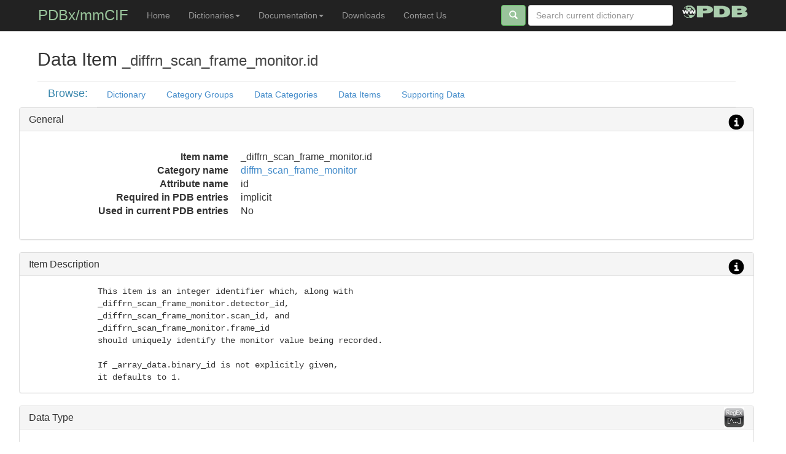

--- FILE ---
content_type: text/html
request_url: https://mmcif.wwpdb.org/dictionaries/mmcif_img.dic/Items/_diffrn_scan_frame_monitor.id.html
body_size: 3530
content:
<!DOCTYPE html>
<html lang="en">
  <head>
   <!-- File:   head_common_bs.html

     Updates: 
      2013-Aug-24  jdw bootstrap 3.0.0  
      2013-Oct-06  jdw add fonts
   -->
    <meta charset="utf-8">
    <meta name="viewport" content="width=device-width, initial-scale=1.0">

    <link href="/assets/css/bootstrap/css/bootstrap.css" rel="stylesheet">

   <!-- local application css -->
    <link href="/styles/app.css"                   rel="stylesheet">
    <link href="/styles/prettify.css"              rel="stylesheet">

   <!-- font definitions -->

    <!-- 'gothic-league' -->
    <link href="/assets/webfonts/LeagueGothic/stylesheet.css"           rel="stylesheet">

    <!-- 'titilliumlight' -->
    <link href="/assets/webfonts/Titillium/fonts.css"                   rel="stylesheet">

    <!-- 'colaborate-thinregular' -->
    <link href="/assets/webfonts/Colaborate/colaborate_thin_macroman/stylesheet.css" rel="stylesheet">

    <!-- 'droid_sansregular' -->
    <link href="/assets/webfonts/DroidSans/droidsans_regular_macroman/stylesheet.css" rel="stylesheet">

    <!-- 'existencelight'  -->
    <link href="/assets/webfonts/Existence/existence_light_macroman/stylesheet.css" rel="stylesheet">

    <!-- 'existencestencil_light' -->
    <link href="/assets/webfonts/Existence/existence_stencillight_macroman/stylesheet.css" rel="stylesheet">

    <!-- 'existenceunicase_light' -->
    <link href="/assets/webfonts/Existence/existence_unicaselight_macroman/stylesheet.css" rel="stylesheet">

    <!-- 'robotothin' -->
    <link href="/assets/webfonts/Roboto/roboto_thin_macroman/stylesheet.css" rel="stylesheet">

    <!-- 'robotolight' -->
    <link href="/assets/webfonts/Roboto/roboto_light_macroman/stylesheet.css" rel="stylesheet">



    <!-- HTML5 shim, for IE 6-8 support of HTML5 elements -->
    <!--[if lt IE 9]>
      <script src="/assets/js/html5shiv.js"></script>
      <script src="/assets/js/respond.min.js"></script>
    <![endif]--> 

<!-- end of file File:   head_common_bs.html -->

    <meta name="description" content="PDBx/mmCIF Data Dictionary Data Item _diffrn_scan_frame_monitor.id">
    <meta name="author" content="Worldwide Protein Data Bank">
    <title>Data Item _diffrn_scan_frame_monitor.id</title>
  </head>

  <body>
    <!-- Wrap all page content here -->
    <div id="wrap">

      <!-- File:    page_header_bs.html
     Update:  Aug 18, 2013  J. Westbrook
     Update:  Sep 12, 2013  J. Westbrook add form details
     Update:  Oct  6, 2013  J. Westbrook overhaul
     Update:  Jan  9, 2015  J. Westbrook update -
     Update:  Jul  8, 2017  E. Peisach - make v50 default
     Update:  Jul 14, 2017  E. Peisach - Add IHM
     Update:  Jul  7, 2018  E. Peisach - Add ma, remove mdb
 -->

       <div class="navbar navbar-inverse navbar-fixed-top">
         <div class="container">
           <div class="navbar-header">
             <button type="button" class="navbar-toggle" data-toggle="collapse" data-target=".nav-collapse">
               <span class="icon-bar"></span>
               <span class="icon-bar"></span>
               <span class="icon-bar"></span>
             </button>
             <a class="my-navbar-brand" href="/pdbx-mmcif-home-page.html">PDBx/mmCIF</a>
	   </div> <!-- end navbar-header -->

          <div class="collapse navbar-collapse">
            <ul class="nav navbar-nav">
              <!-- <li class="active"><a href="/index.html">Home</a></li> -->

              <li><a href="/pdbx-mmcif-home-page.html">Home</a></li>


	      <!--  Dictionary  pull-down -->
	      <li class="dropdown">
		<a href="#" class="dropdown-toggle" data-toggle="dropdown">Dictionaries<b class="caret"></b></a>
		<ul class="dropdown-menu">
                  <li class="divider"></li>
                  <li class="dropdown-header">Browse the PDBx/mmCIF Dictionaries</li>
                  <li><a href="/dictionaries/mmcif_pdbx_v50.dic/Index">Current version (V5) PDBx/mmCIF</a></li>
                  <li><a href="/dictionaries/mmcif_pdbx_v5_next.dic/Index">Development Version PDBx/mmCIF</a></li>
                  <li><a href="/dictionaries/mmcif_ddl.dic/Index">Dictionary Definition Language V2</a></li>
                  <li><a href="/dictionaries/mmcif_pdbx_vrpt.dic/Index">wwPDB Validation</a></li>		  
                  <li class="divider"></li>
                  <li class="dropdown-header">Browse Other Dictionaries</li>
                  <li><a href="/dictionaries/mmcif_ihm_ext.dic/Index">IHMCIF</a></li>
                  <li><a href="/dictionaries/mmcif_ihm_flr_ext.dic/Index">flrCIF</a></li>		  
                  <li><a href="/dictionaries/mmcif_pdbx_v40.dic/Index">Previous PDBx/mmCIF V4</a></li>
                  <li><a href="/dictionaries/mmcif_std.dic/Index">Original mmCIF</a></li>
                  <li><a href="/dictionaries/mmcif_nmr-star.dic/Index">NMRIF/NMR-STAR</a></li>
                  <li><a href="/dictionaries/mmcif_nef.dic/Index">NMR Exchange Format (NEF)</a></li>
                  <li><a href="/dictionaries/mmcif_sas.dic/Index">SAS</a></li>
                  <li><a href="/dictionaries/mmcif_ndb_ntc.dic/Index">NDB NTC</a></li>
                  <li><a href="/dictionaries/mmcif_em.dic/Index">3DEM</a></li>
                  <li><a href="/dictionaries/mmcif_img.dic/Index">Image mmCIF</a></li>
                  <li><a href="/dictionaries/mmcif_sym.dic/Index">Symmetry</a></li>
                  <li><a href="/dictionaries/mmcif_biosync.dic/Index">Biosync</a></li>
                  <li><a href="/dictionaries/mmcif_ma.dic/Index">ModelCIF</a></li>
		  <li><a href="/dictionaries/mmcif_investigation_fraghub.dic/Index">InvestigationCIF</a></li>
		</ul>
              </li>

	      <!--  Documentation   pull-down -->
	      <li class="dropdown">
		<a href="#" class="dropdown-toggle" data-toggle="dropdown">Documentation<b class="caret"></b></a>
		<ul class="dropdown-menu">
                  <li class="divider"></li>
                  <li><a href="/docs/faqs/pdbx-mmcif-faq-general.html">PDBx/mmCIF FAQ</a></li>
                  <li><a href="/docs/user-guide/guide.html">PDBx/mmCIF User Guide</a></li>
                  <li class="divider"></li>
                  <li class="dropdown-header">Format</li>
                  <li><a href="/docs/large-pdbx-examples/index.html">Large Structures in PDBx/mmCIF</a></li>
                  <li><a href="/docs/pdb_to_pdbx_correspondences.html">PDB to PDBx Format Correspondences</a></li>
                  <li><a href="http://wwpdb.org/task/mmcif" target="_blank">wwPDB PDBx/mmCIF Working Group</a></li>
                  <li class="divider"></li>
                  <li class="dropdown-header">Software</li>
		  <li><a href="/docs/software-resources.html">Software resources</a></li>
                  <li><a href="/docs/sw-examples/cpp/html">C++ Examples</a></li>
                  <li><a href="/docs/sw-examples/python/html">Python Examples</a></li>
                  <li class="divider"></li>
                  <li class="dropdown-header">Reference</li>
		  <li><a href="/docs/tutorials/mechanics/pdbx-mmcif-syntax.html">File syntax</a> </li>
		   <li> <a href="/docs/tutorials/mechanics/pdbx-mmcif-dict-struct.html">Dictionary organization</a></li>
		  <li><a href="/docs/tutorials/content/atomic-description.html">Atomic description</a></li>
		  <li><a href="/docs/tutorials/content/molecular-entities.html">Molecular description</li>

		  <li><a href="/docs/pubs/pdbx-mmcif-references.html">Reference List</a></li>
          <li><a href="/docs/tutorials/glossary/early-history.html">Early history</a></li>
           <li><a href="/docs/tutorials/glossary/pdbx-mmcif-glossary.html">Glossary</a></li>
		</ul>
              </li>


              <li><a href="/dictionaries/downloads.html">Downloads</a></li>
              <li><a href="mailto:pdbx-mmcif-help@mail.wwpdb.org">Contact Us</a></li>

            </ul> <!-- end nav -->

	    <a href="http://www.wwpdb.org/" class="pull-right right-icon" title="Worldwide Protein Data Bank">
	      <img alt="A Member of the wwPDB" src="/assets/images/wwpdb/wwpdb-logo-menubar-20.png" width="107" height="20"></a>

            <form class="navbar-form pull-right"  id="searchSite" action="/cgi-bin/swish/swish.cgi" method="get" enctype="application/x-www-form-urlencoded">
              <button type="submit" class="btn btn-wwpdb-green">
		<span class="glyphicon glyphicon-search"></span></a>
	      </button>
              <div class="form-group">
		<input type="text" placeholder="Search current dictionary" class="form-control" size=25 name="query">
              </div>
	      <input type="hidden" name="sort" value="swishrank" />
	      <input type="hidden" name="si" value="0" />
            </form>


	  <!-- right-justified icon in navbar -->



          </div><!--/.nav-collapse -->
         </div> <!-- end container -->
       </div> <!-- end navbar -->

<!-- End  file page_header_bs.html -->

      <div class="container">
    
    <div class="my-page-header">
      <h2>Data Item <small>_diffrn_scan_frame_monitor.id</small></h2>
    </div>
    <div class="row">
      <div class="col-md-1 my-nav-title"><div class="pull-right"> <h4>Browse:</h4></div></div>
       <div class="col-md-11">
        <ul class="nav nav-tabs">
<li               >               <a href="/dictionaries/mmcif_img.dic/Index/index.html">Dictionary</a></li>
<li               >               <a href="/dictionaries/mmcif_img.dic/Groups/index.html">Category Groups</a></li>
<li               >               <a href="/dictionaries/mmcif_img.dic/Categories/index.html">Data Categories</a></li>
<li               >               <a href="/dictionaries/mmcif_img.dic/Items/index.html">Data Items</a></li>
<li               >               <a href="/dictionaries/mmcif_img.dic/Data/index.html">Supporting Data</a></li>
</ul>
</div>
</div>
<div class="row">
<div class="row">
<div class="panel panel-default default">
<div class="panel-heading">
<h3 class="panel-title">General <a href="#" class="mytip pull-right" data-toggle="tooltip"  data-placement="left" title="Additional information"> <img class="" src="/assets/images/glyphicons-dot-com/png/glyphicons_195_circle_info.png"></a></h3>
</div>
<div class="panel-body">
<div class="row">
<dl class="dl-horizontal dl-lg">
<dt  >Item name</dt>
<dd  >_diffrn_scan_frame_monitor.id</dd>
<dt  >Category name</dt>
<dd  ><a href="/dictionaries/mmcif_img.dic/Categories/diffrn_scan_frame_monitor.html" class="my-link-color">diffrn_scan_frame_monitor</a></dd>
<dt  >Attribute name</dt>
<dd  >id</dd>
<dt  >Required in PDB entries</dt>
<dd  >implicit</dd>
<dt  >Used in current PDB entries</dt>
<dd  >No</dd>
</dl>
</div>
</div>
</div>
</div>
<div class="row">
<div class="panel panel-default info">
<div class="panel-heading">
<h3 class="panel-title">Item Description <a href="#" class="mytip pull-right" data-toggle="tooltip"  data-placement="left" title="Descriptive information"> <img class="" src="/assets/images/glyphicons-dot-com/png/glyphicons_195_circle_info.png"></a></h3>
</div>
<div class="panel-body">
<div class="my-monospace higlight">              This item is an integer identifier which, along with
              _diffrn_scan_frame_monitor.detector_id,
              _diffrn_scan_frame_monitor.scan_id, and
              _diffrn_scan_frame_monitor.frame_id
              should uniquely identify the monitor value being recorded.

              If _array_data.binary_id is not explicitly given,
              it defaults to 1.</div>
</div>
</div>
</div>
<div class="row">
</div>
<div class="row">
</div>
<div class="row">
<div class="panel panel-default regex-item">
<div class="panel-heading">
<h3 class="panel-title">Data Type <a href="#" class="mytip pull-right" data-toggle="tooltip"  data-placement="left" title="Data type information"> <img class="my-image-glyph-margin" src="/assets/images/misc/regex-35.png"></a></h3>
</div>
<div class="panel-body">
<div class="row">
<dl class="dl-horizontal dl-lg">
<dt  >Data type code</dt>
<dd  >int</dd>
<dt  >Data type detail</dt>
<dd  >              int item types are the subset of numbers that are the negative
               or positive integers.</dd>
<dt  >Primitive data type code</dt>
<dd  >numb</dd>
<dt  >Regular expression</dt>
<dd  class="my-font-monospace"  >-?[0-9]+</dd>
<dt  >Default value</dt>
<dd  >1</dd>
</dl>
</div>
</div>
</div>
</div>
<div class="row">
<div class="panel panel-default default">
<div class="panel-heading">
<h3 class="panel-title">Allowed Boundary Conditions<a href="#" class="mytip pull-right" data-toggle="tooltip"  data-placement="left" title="Additional information"> <img class="" src="/assets/images/glyphicons-dot-com/png/glyphicons_195_circle_info.png"></a></h3>
</div>
<div class="panel-body">
<div class="my-table-scrollable">
<table class="table table-striped table-condensed ">
<thead>
<tr>
<th>Minimum&nbsp;Value</th>
<th>Maximum&nbsp;Value</th>
</tr>
</thead>
<tbody>
<tr>
<td class="my-monospace">1</td>
<td class="my-monospace"><h3>+&infin;</h3></td>
</tr>
</tbody>
</table>
</div>
</div>
</div>
</div>
</div>
     </div> <!-- end top container-->
     </div> <!-- end wrap -->

    <!-- END TEXT HERE  -->
     <!--  File:    page_javascript_bs.html 
       Update:  Oct 6, 2013  jdw
   -->
  <script  src="/assets/js/jquery/core/jquery-1.11.0.min.js" ></script>
  <script  src="/assets/css/bootstrap/js/bootstrap.js" >  </script>

  <!--  local application js -->
  <script  src="/js/MyApp.js"></script>

 <!-- end of file page_javascript_bs.html  -->



    <!-- File:    page_footer_bs.html 
     Update:  Oct 6, 2013  J. Westbrook
  -->
  <div id="footer">
      <div class="container">
         <p class="muted credit">&copy;  wwPDB </p>
       </div>
   </div>
<!-- end file page_footer_bs.html -->

  </body>
</html>
    
